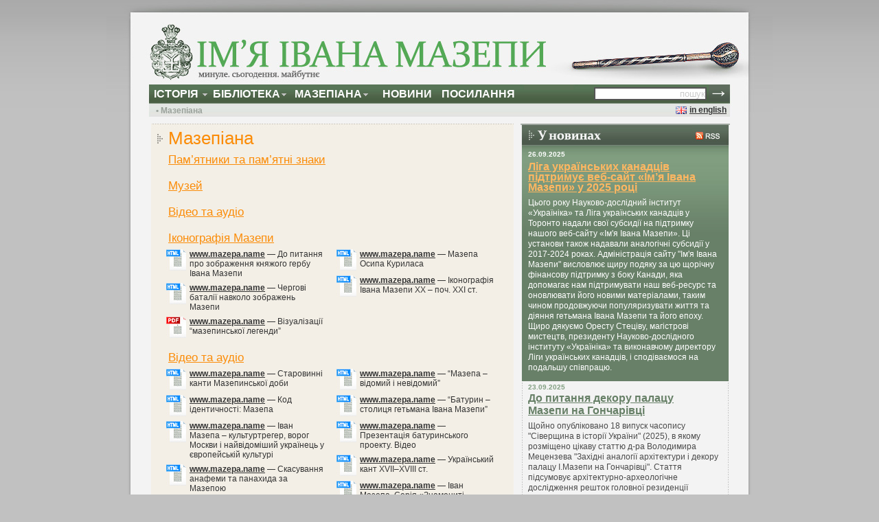

--- FILE ---
content_type: text/html; charset=UTF-8
request_url: http://www.mazepa.name/category/mazepiana/page/6/
body_size: 16490
content:

<!DOCTYPE html PUBLIC "-//W3C//DTD XHTML 1.0 Transitional//EN" "http://www.w3.org/TR/xhtml1/DTD/xhtml1-transitional.dtd">
<html xmlns="http://www.w3.org/1999/xhtml" dir="ltr" lang="uk">

<head profile="http://gmpg.org/xfn/11">
<meta http-equiv="Content-Type" content="text/html; charset=UTF-8" />

<title>Мазепіана | Ім’я Івана Мазепи - Part 6</title>

<link rel="stylesheet" href="http://www.mazepa.name/cms/wp-content/plugins/sitepress-multilingual-cms/res/css/language-selector.css?v=2.0.4" type="text/css" media="all" />

<link rel="stylesheet" href="http://www.mazepa.name/cms/wp-content/themes/mazepa/style.css" type="text/css" media="screen" />
<link rel="pingback" href="http://www.mazepa.name/cms/xmlrpc.php" />
<link href="http://www.mazepa.name/cms/wp-content/themes/mazepa/css/dropdown/dropdown.css" media="screen" rel="stylesheet" type="text/css" />
<link href="http://www.mazepa.name/cms/wp-content/themes/mazepa/css/dropdown/themes/flickr.com/default.ultimate.css" media="screen" rel="stylesheet" type="text/css" />




<link rel="alternate" type="application/rss+xml" title="Ім’я Івана Мазепи &raquo; стрічка" href="http://www.mazepa.name/feed/" />
<link rel="alternate" type="application/rss+xml" title="Ім’я Івана Мазепи &raquo; Канал коментарів" href="http://www.mazepa.name/comments/feed/" />
<link rel="alternate" type="application/rss+xml" title="Ім’я Івана Мазепи &raquo; Мазепіана Канал категорії" href="http://www.mazepa.name/category/mazepiana/feed/" />
<link rel='stylesheet' id='gtranslate-style-css'  href='http://www.mazepa.name/cms/wp-content/plugins/gtranslate/gtranslate-style16.css?ver=2.8.4' type='text/css' media='' />
<link rel='stylesheet' id='contact-form-7-css'  href='http://www.mazepa.name/cms/wp-content/plugins/contact-form-7/stylesheet.css?ver=2.0.5' type='text/css' media='all' />
<link rel='stylesheet' id='wp-pagenavi-css'  href='http://www.mazepa.name/cms/wp-content/plugins/wp-pagenavi/pagenavi-css.css?ver=2.50' type='text/css' media='all' />
<link rel='stylesheet' id='NextGEN-css'  href='http://www.mazepa.name/cms/wp-content/plugins/nextgen-gallery/css/nggallery.css?ver=1.0.0' type='text/css' media='screen' />
<link rel='stylesheet' id='shutter-css'  href='http://www.mazepa.name/cms/wp-content/plugins/nextgen-gallery/shutter/shutter-reloaded.css?ver=1.3.0' type='text/css' media='screen' />
<script type='text/javascript' src='http://www.mazepa.name/cms/wp-includes/js/jquery/jquery.js?ver=1.3.2'></script>
<script type='text/javascript' src='http://www.mazepa.name/cms/wp-content/plugins/lightbox-plus/js/jquery.colorbox-min.js?ver=1.3.1'></script>
<script type='text/javascript'>
/* <![CDATA[ */
var shutterSettings = {
	msgLoading: "L O A D I N G",
	msgClose: "Click to Close",
	imageCount: "1"
};
/* ]]> */
</script>
<script type='text/javascript' src='http://www.mazepa.name/cms/wp-content/plugins/nextgen-gallery/shutter/shutter-reloaded.js?ver=1.3.0'></script>
<script type='text/javascript' src='http://www.mazepa.name/cms/wp-includes/js/swfobject.js?ver=2.1'></script>
<script type='text/javascript'>
/* <![CDATA[ */
var ngg_ajax = {
	path: "http://www.mazepa.name/cms/wp-content/plugins/nextgen-gallery/",
	loading: "loading"
};
/* ]]> */
</script>
<script type='text/javascript' src='http://www.mazepa.name/cms/wp-content/plugins/nextgen-gallery/js/ngg.js?ver=2.8.4'></script>
<link rel="EditURI" type="application/rsd+xml" title="RSD" href="http://www.mazepa.name/cms/xmlrpc.php?rsd" />
<link rel="wlwmanifest" type="application/wlwmanifest+xml" href="http://www.mazepa.name/cms/wp-includes/wlwmanifest.xml" /> 
<link rel='index' title='Ім’я Івана Мазепи' href='http://www.mazepa.name' />
<meta name="generator" content="WordPress 2.8.4" />

<!-- All in One SEO Pack 1.6.7 by Michael Torbert of Semper Fi Web Designob_start_detected [-1,-1] -->
<meta name="robots" content="noindex,follow" />
<link rel="canonical" href="http://www.mazepa.name/category/mazepiana/page/6/" />
<!-- /all in one seo pack -->
<!-- Lightbox Plus v1.6.3 -->
<script type="text/javascript">
jQuery(function($lbp){
  $lbp(document).ready(function(){
  $lbp.fn.colorbox.settings.transition = "elastic";
  $lbp.fn.colorbox.settings.speed = 550;
  $lbp.fn.colorbox.settings.maxWidth = "false";
  $lbp.fn.colorbox.settings.maxHeight = "false";
  $lbp.fn.colorbox.settings.scalePhotos = true;
  $lbp.fn.colorbox.settings.opacity = 0.8;
  $lbp.fn.colorbox.settings.preloading = true;
  $lbp.fn.colorbox.settings.current = "Зображення {current} з {total}";
  $lbp.fn.colorbox.settings.previous = "Попереднє";
  $lbp.fn.colorbox.settings.next = "Наступне";
  $lbp.fn.colorbox.settings.close = "Вийти";
  $lbp.fn.colorbox.settings.overlayClose = true;
  $lbp.fn.colorbox.settings.slideshow = true;
  $lbp.fn.colorbox.settings.slideshowAuto = false;
  $lbp.fn.colorbox.settings.slideshowSpeed = 4000;
  $lbp.fn.colorbox.settings.slideshowStart =  "Запустити слайдшоу";
  $lbp.fn.colorbox.settings.slideshowStop = "Зупинити слайдшоу";
  $lbp("a[rel*=lightbox]").colorbox();
  });
});
</script>
<link rel="stylesheet" type="text/css" href="http://www.mazepa.name/cms/wp-content/plugins/lightbox-plus/css/black/colorbox.css" media="screen" />
<!-- begin nextgen-smooth scripts -->
          <script type="text/javascript"  src="http://www.mazepa.name/cms/wp-content/plugins/nextgen-smooth-gallery/SmoothGallery/scripts/mootools.v1.11.js"></script>
          <script type="text/javascript"  src="http://www.mazepa.name/cms/wp-content/plugins/nextgen-smooth-gallery/SmoothGallery/scripts/jd.gallery.js"></script>
          <script type="text/javascript"  src="http://www.mazepa.name/cms/wp-content/plugins/nextgen-smooth-gallery/SmoothGallery/scripts/jd.gallery.transitions.js"></script>          
          <link   type="text/css"        href="http://www.mazepa.name/cms/wp-content/plugins/nextgen-smooth-gallery/SmoothGallery/css/jd.gallery.css" rel="stylesheet" media="screen" />
        <!-- end nextgen-smooth scripts -->
       <script type="text/javascript">var icl_lang = 'uk';var icl_home = 'http://www.mazepa.name/';</script>
<script type="text/javascript" src="http://www.mazepa.name/cms/wp-content/plugins/sitepress-multilingual-cms/res/js/sitepress.js"></script>
<meta name="generator" content="WPML ver:2.0.4 stt:56,1;0;0;0" />

<!-- Wordpress Popular Posts v1.5.0 -->
<link rel="stylesheet" href="http://www.mazepa.name/cms/wp-content/plugins/wordpress-popular-posts/style/wpp.css" type="text/css" media="screen" />
<!-- Wordpress Popular Posts v1.5.0 -->
<link id='MediaRSS' rel='alternate' type='application/rss+xml' title='NextGEN Gallery RSS Feed' href='http://www.mazepa.name/cms/wp-content/plugins/nextgen-gallery/xml/media-rss.php' />

<!-- NextGeEN Gallery CoolIris/PicLens support -->
<script type="text/javascript" src="http://lite.piclens.com/current/piclens_optimized.js"></script>
<!-- /NextGEN Gallery CoolIris/PicLens support -->
<meta name='NextGEN' content='1.3.6' />
</head>

<!-- Google tag (gtag.js) -->
<script async src="https://www.googletagmanager.com/gtag/js?id=G-8VWWCFFYSN"></script>
<script>
  window.dataLayer = window.dataLayer || [];
  function gtag(){dataLayer.push(arguments);}
  gtag('js', new Date());

  gtag('config', 'G-8VWWCFFYSN');
</script>


<body class="archive paged category category-mazepiana paged-6 category-paged-6" id="bodychrome" >

<div id="wrapper">
<!--translationbar-->	<div id="header">

		<h1><a href="http://www.mazepa.name/" id="logo" title="Іван Мазепа"><span>Іван Мазепа</span></a></h1>
 	<div id="undernav"></div>   
 	<div id="curpage">• Мазепіана</div>
   
	<ul id="nav" class="dropdown dropdown-horizontal">
		<li><span class="dir">Історія</span>
			<ul>
				<li><a href="http://www.mazepa.name/category/biohrafiya-mazepy/">Біографія Мазепи</a></li>
				<li><a href="http://www.mazepa.name/category/diyalnist-mazepy/">Діяльність Мазепи</a></li>
				<li><a href="http://www.mazepa.name/category/mazepa-ta-pivnichna-viyna/">Мазепа та Північна війна</a></li>
				<li><a href="http://www.mazepa.name/category/mazepyntsi/">Мазепинці</a></li>
				<li class="divider"><a href="http://www.mazepa.name/category/istoriya/">Усе в «Історії»...</a></li>
			</ul>
		</li>
		<li><span class="dir">Бібліотека</span>
			<ul>
				<li><a href="http://www.mazepa.name/category/biblioteka/bibliohrafiya/">Бібліографія</a></li>
				<li><a href="http://www.mazepa.name/category/zbirnyky-statey/">Збірники статей</a></li>
				<li><a href="http://www.mazepa.name/category/biblioteka/mazepynska-tematyka-v-istoriohrafiyi/">Мазепинська тематика в історіографії</a></li>
				<li><a href="http://www.mazepa.name/category/biblioteka/monohrafiyi-ta-naukovo-populyarni-vydannya/">Монографії та науково-популярні видання</a></li>
				<li><a href="http://www.mazepa.name/category/publitsystyka/">Публіцистика</a></li>
				<li><a href="http://www.mazepa.name/category/biblioteka/hudozhnya-literatura/">Художня література</a></li>
				<li class="divider"><a href="http://www.mazepa.name/category/biblioteka/">Усі документи «Бібліотеки»...</a></li>
			</ul>
		</li>
		<li><span class="dir">Мазепіана</span>
			<ul>
			<!--	<li><a href="http://www.mazepa.name/category/ikonohrafiya-mazepy/">Іконографія Мазепи</a></li> -->
				<li><a href="http://www.mazepa.name/category/pamjantyky-ta-pamjatni-znaky/">Пам’ятники та пам’ятні знаки</a></li>
				<li><a href="http://www.mazepa.name/category/video-ta-audio/">Відео та аудіо&nbsp;&nbsp;&nbsp;&nbsp;&nbsp;&nbsp;&nbsp;&nbsp;&nbsp;&nbsp;&nbsp;&nbsp;&nbsp;&nbsp;&nbsp;&nbsp;</a></li>
				<li><a href="http://www.mazepa.name/category/muzey/">Музей&nbsp;&nbsp;&nbsp;&nbsp;&nbsp;&nbsp;&nbsp;&nbsp;&nbsp;&nbsp;&nbsp;&nbsp;&nbsp;&nbsp;&nbsp;&nbsp;&nbsp;&nbsp;&nbsp;&nbsp;</a></li>
				<li class="divider"><a href="http://www.mazepa.name/category/mazepiana/">Усе з «Мазепіани»...</a></li>
			</ul>
		</li>	
		<li><span class="blankitem"><a href="http://www.mazepa.name/category/novyny/">Новини</a></span></li>
		<li><span class="blankitem"><a href="http://www.mazepa.name/posylannya/">Посилання</a></span></li>
	</ul>
	

<div id="langswitchen"><a href="http://www.mazepa.name/en/category/mazepiana-en/">in english</a></div>
	
	<div id="textsearch"><form method="get" action="http://www.mazepa.name/" id="mysearch">
				<input type="text" value="пошук" name="s" class="mysearch" onBlur="this.style.background='#fff';if(this.value==''){this.value='пошук';this.style.color='#CCCCCC'};" onfocus="if(this.value=='пошук')this.value='';this.style.color='black';this.style.background='#ede9c2';"/>
				<input type="submit" value="" class="findnow" />
			</form></div>

	</div><!-- #header-->	<div id="middle">

		<div id="content">
			
			<div class="post" role="main">
		
            <div id="contents">
				<div id="contentsheader"></div>			
				<div id="contentsinner">
					<h1 class="contentsh1">Мазепіана</h1>

<h2 class="contentsh2"><a href="http://www.mazepa.name/category/mazepiana/pamjantyky-ta-pamjatni-znaky/">Пам’ятники та пам’ятні знаки</a></h2><div id="contentscollumnswrapper">
	<div id="contentscollumnleft">						
		</div>
	<div id="contentscollumnright">
		</div>
</div><!-- #contentscollumnswrapper-->
     <h2 class="contentsh2"><a href="http://www.mazepa.name/category/mazepiana/muzey/">Музей</a></h2><div id="contentscollumnswrapper">
	<div id="contentscollumnleft">						
		</div>
	<div id="contentscollumnright">
		</div>
</div><!-- #contentscollumnswrapper-->
     <h2 class="contentsh2"><a href="http://www.mazepa.name/category/mazepiana/video-ta-audio/">Відео та аудіо</a></h2><div id="contentscollumnswrapper">
	<div id="contentscollumnleft">						
		</div>
	<div id="contentscollumnright">
		</div>
</div><!-- #contentscollumnswrapper-->
     <h2 class="contentsh2"><a href="http://www.mazepa.name/category/mazepiana/ikonohrafiya-mazepy/">Іконографія Мазепи</a></h2><div id="contentscollumnswrapper">
	<div id="contentscollumnleft">						
	<div id="collumnlistitemwrapper"><div id="iconhtml"></div><div id=contenttext><a href="http://www.mazepa.name/do-pytannya-pro-zobrazhennya-knyazhoho-herbu-ivana-mazepy/" >www.mazepa.name</a><span id="contenttextname"> — До питання про зображення княжого гербу Івана Мазепи</span></div></div><div id="collumnlistitemwrapper"><div id="iconhtml"></div><div id=contenttext><a href="http://www.mazepa.name/cherhovi-bataliyi-navkolo-zobrazhen-mazepy/" >www.mazepa.name</a><span id="contenttextname"> — Чергові баталії навколо зображень Мазепи</span></div></div><div id="collumnlistitemwrapper"><div id="iconpdf"></div><div id=contenttext><a href="http://www.mazepa.name/vizualizatsiyi-mazepynskoyi-lehendy/" >www.mazepa.name</a><span id="contenttextname"> — Візуалізації &#8220;мазепинської легенди&#8221;</span></div></div>	</div>
	<div id="contentscollumnright">
	<div id="collumnlistitemwrapper"><div id="iconhtml"></div><div id=contenttext><a href="http://www.mazepa.name/mazepa-osypa-kurylasa/" >www.mazepa.name</a><span id="contenttextname"> — Мазепа Осипа Куриласа</span></div></div><div id="collumnlistitemwrapper"><div id="iconhtml"></div><div id=contenttext><a href="http://www.mazepa.name/ikonohrafiya-ivana-mazepy-hh-poch-hhi-st/" >www.mazepa.name</a><span id="contenttextname"> — Іконографія Івана Мазепи ХХ &#8211; поч. ХХІ ст.</span></div></div>	</div>
</div><!-- #contentscollumnswrapper-->
     <h2 class="contentsh2"><a href="http://www.mazepa.name/category/mazepiana/video-ta-audio/">Відео та аудіо</a></h2><div id="contentscollumnswrapper">
	<div id="contentscollumnleft">						
	<div id="collumnlistitemwrapper"><div id="iconhtml"></div><div id=contenttext><a href="http://www.mazepa.name/starovynni-kanty-mazepynskoyi-doby/" >www.mazepa.name</a><span id="contenttextname"> — Старовинні канти Мазепинської доби</span></div></div><div id="collumnlistitemwrapper"><div id="iconhtml"></div><div id=contenttext><a href="http://www.mazepa.name/kod-identychnosti-mazepa/" >www.mazepa.name</a><span id="contenttextname"> — Код ідентичності: Мазепа</span></div></div><div id="collumnlistitemwrapper"><div id="iconhtml"></div><div id=contenttext><a href="http://www.mazepa.name/ivan-mazepa-kulturtreher-voroh-moskvy-i-nayvidomishyj-ukrayinets-u-yevropeyskiy-kulturi/" >www.mazepa.name</a><span id="contenttextname"> — Іван Мазепа – культуртрегер, ворог Москви і найвідоміший українець у європейській культурі</span></div></div><div id="collumnlistitemwrapper"><div id="iconhtml"></div><div id=contenttext><a href="http://www.mazepa.name/skasuvannya-anafemy-ta-panahydy-za-mazepoyu/" >www.mazepa.name</a><span id="contenttextname"> — Скасування анафеми та панахида за Мазепою</span></div></div><div id="collumnlistitemwrapper"><div id="iconhtml"></div><div id=contenttext><a href="http://www.mazepa.name/zaryadzhena-harmata-u-kremli-zahublenyj-dzvin-ta-insha-spadshchyna-mazepy/" >www.mazepa.name</a><span id="contenttextname"> — Заряджена гармата у Кремлі, загублений дзвін та інша спадщина Мазепи</span></div></div><div id="collumnlistitemwrapper"><div id="iconhtml"></div><div id=contenttext><a href="http://www.mazepa.name/v-ukrayini-znovu-ye-hetman-ivan-mazepa/" >www.mazepa.name</a><span id="contenttextname"> — Україна знову з &#8220;Гетьманом Іваном Мазепою&#8221;</span></div></div><div id="collumnlistitemwrapper"><div id="iconhtml"></div><div id=contenttext><a href="http://www.mazepa.name/mazepa-narodnyj-heroy-ukrayiny/" >www.mazepa.name</a><span id="contenttextname"> — Мазепа, народний герой України</span></div></div><div id="collumnlistitemwrapper"><div id="iconhtml"></div><div id=contenttext><a href="http://www.mazepa.name/u-spravi-druku-aleppskoho-yevanheliya-ivana-mazepy/" >www.mazepa.name</a><span id="contenttextname"> — У справі друку Алеппського Євангелія Івана Мазепи</span></div></div><div id="collumnlistitemwrapper"><div id="iconhtml"></div><div id=contenttext><a href="http://www.mazepa.name/novyj-film-pro-mazepu/" >www.mazepa.name</a><span id="contenttextname"> — Новий фільм про Мазепу</span></div></div><div id="collumnlistitemwrapper"><div id="iconhtml"></div><div id=contenttext><a href="http://www.mazepa.name/prohrama-svit-osobystosti-pro-ivana-mazepu/" >www.mazepa.name</a><span id="contenttextname"> — Програма &#8220;Світ особистості&#8221; про Івана Мазепу</span></div></div><div id="collumnlistitemwrapper"><div id="iconhtml"></div><div id=contenttext><a href="http://www.mazepa.name/hetmanska-dobrodiynist/" >www.mazepa.name</a><span id="contenttextname"> — Гетьманська добродійність</span></div></div><div id="collumnlistitemwrapper"><div id="iconhtml"></div><div id=contenttext><a href="http://www.mazepa.name/problema-realnoyi-ta-uyavnoyi-zovnishnosti-i-mazepy-v-mediaproekti-11/" >www.mazepa.name</a><span id="contenttextname"> — Проблема реальної та уявної зовнішності І.Мазепи в медіапроекті &#8220;1+1&#8243;</span></div></div><div id="collumnlistitemwrapper"><div id="iconhtml"></div><div id=contenttext><a href="http://www.mazepa.name/pro-spravzhni-portrety-anafemu-ta-mistse-v-istoriyi/" >www.mazepa.name</a><span id="contenttextname"> — Про справжні портрети, анафему та місце в історії</span></div></div><div id="collumnlistitemwrapper"><div id="iconhtml"></div><div id=contenttext><a href="http://www.mazepa.name/intervju-d-ra-volodymyra-mezentseva-pro-rozkopky-u-baturni-2013-r/" >www.mazepa.name</a><span id="contenttextname"> — Інтерв’ю д-ра Володимира Мезенцева про розкопки у Батурні 2013 р.</span></div></div><div id="collumnlistitemwrapper"><div id="iconhtml"></div><div id=contenttext><a href="http://www.mazepa.name/hetman-ivan-mazepa-1992/" >www.mazepa.name</a><span id="contenttextname"> — Гетьман Іван Мазепа. 1992</span></div></div>	</div>
	<div id="contentscollumnright">
	<div id="collumnlistitemwrapper"><div id="iconhtml"></div><div id=contenttext><a href="http://www.mazepa.name/mazepa-vidomyj-i-nevidomyj/" >www.mazepa.name</a><span id="contenttextname"> — &#8220;Мазепа &#8211; відомий і невідомий&#8221;</span></div></div><div id="collumnlistitemwrapper"><div id="iconhtml"></div><div id=contenttext><a href="http://www.mazepa.name/baturyn-stolytsya-hetmana-ivana-mazepy/" >www.mazepa.name</a><span id="contenttextname"> — &#8220;Батурин &#8211; столиця гетьмана Івана Мазепи&#8221;</span></div></div><div id="collumnlistitemwrapper"><div id="iconhtml"></div><div id=contenttext><a href="http://www.mazepa.name/prezentatsiya-baturynskoho-proektu-video/" >www.mazepa.name</a><span id="contenttextname"> — Презентація батуринського проекту. Відео</span></div></div><div id="collumnlistitemwrapper"><div id="iconhtml"></div><div id=contenttext><a href="http://www.mazepa.name/ukrayinskyj-kant-xvii-xviii-st/" >www.mazepa.name</a><span id="contenttextname"> — Український кант XVII–XVIII ст.</span></div></div><div id="collumnlistitemwrapper"><div id="iconhtml"></div><div id=contenttext><a href="http://www.mazepa.name/ivan-mazepa-seriya-znamenyti-ukrayintsi-2009-r-video/" >www.mazepa.name</a><span id="contenttextname"> — Іван Мазепа. Серія «Знамениті українці», 2009 р. (відео)</span></div></div><div id="collumnlistitemwrapper"><div id="iconhtml"></div><div id=contenttext><a href="http://www.mazepa.name/mizh-dvoma-prirvamy-film-1993-r/" >www.mazepa.name</a><span id="contenttextname"> — Між двома прірвами, (фільм) 1993 р.</span></div></div><div id="collumnlistitemwrapper"><div id="iconhtml"></div><div id=contenttext><a href="http://www.mazepa.name/hey-na-chornomu-mori/" >www.mazepa.name</a><span id="contenttextname"> — «Гей, на Чорному морі»</span></div></div><div id="collumnlistitemwrapper"><div id="iconhtml"></div><div id=contenttext><a href="http://www.mazepa.name/mazepa-poema-u-virshah-audio/" >Володимир Сосюра</a><span id="contenttextname"> — «Мазепа», поема у віршах (аудіо)</span></div></div><div id="collumnlistitemwrapper"><div id="iconhtml"></div><div id=contenttext><a href="http://www.mazepa.name/mazepa-ferentsa-lista/" >www.mazepa.name</a><span id="contenttextname"> — «Мазепа» Ференца Ліста</span></div></div><div id="collumnlistitemwrapper"><div id="iconhtml"></div><div id=contenttext><a href="http://www.mazepa.name/ukrayinski-shlyahy-vid-sum-do-baturyna-video/" >www.mazepa.name</a><span id="contenttextname"> — Українські шляхи: від Сум до Батурина. Відео</span></div></div><div id="collumnlistitemwrapper"><div id="iconhtml"></div><div id=contenttext><a href="http://www.mazepa.name/mazepa-film-1914-roku/" >www.mazepa.name</a><span id="contenttextname"> — «Мазепа», фільм 1914 року</span></div></div><div id="collumnlistitemwrapper"><div id="iconhtml"></div><div id=contenttext><a href="http://www.mazepa.name/mazepa-film-1909-roku/" >www.mazepa.name</a><span id="contenttextname"> — «Мазепа», фільм 1909 року</span></div></div><div id="collumnlistitemwrapper"><div id="iconhtml"></div><div id=contenttext><a href="http://www.mazepa.name/foto-zi-zyomok-filmu-molytva-za-hetmana-mazepu/" >www.mazepa.name</a><span id="contenttextname"> — Фото зі зйомок фільму «Молитва за гетьмана Мазепу»</span></div></div><div id="collumnlistitemwrapper"><div id="iconhtml"></div><div id=contenttext><a href="http://www.mazepa.name/filmy-shcho-prysvyacheni-ivanu-mazepi/" >www.mazepa.name</a><span id="contenttextname"> — Фільми, що присвячені Івану Мазепі</span></div></div>	</div>
</div><!-- #contentscollumnswrapper-->
     <h2 class="contentsh2"><a href="http://www.mazepa.name/category/mazepiana/muzey/">Музей</a></h2><div id="contentscollumnswrapper">
	<div id="contentscollumnleft">						
	<div id="collumnlistitemwrapper"><div id="iconhtml"></div><div id=contenttext><a href="http://www.mazepa.name/mazepiana-v-muzeynyh-zibrannyah-ta-pryvatnyh-kolektsiyah-ukrayiny/" >www.mazepa.name</a><span id="contenttextname"> — Мазепіана в музейних зібраннях та приватних колекціях України</span></div></div><div id="collumnlistitemwrapper"><div id="iconhtml"></div><div id=contenttext><a href="http://www.mazepa.name/mazepyn-dzvin-v-lavri-2/" >www.mazepa.name</a><span id="contenttextname"> — Мазепин дзвін в Лаврі</span></div></div><div id="collumnlistitemwrapper"><div id="iconhtml"></div><div id=contenttext><a href="http://www.mazepa.name/nova-muzeyna-ekspozytsiya-do-kozatskoho-svyata/" >www.mazepa.name</a><span id="contenttextname"> — Нова музейна експозиція до козацького свята</span></div></div><div id="collumnlistitemwrapper"><div id="iconhtml"></div><div id=contenttext><a href="http://www.mazepa.name/pohashennya-yuvileynoho-konvertu/" >www.mazepa.name</a><span id="contenttextname"> — Погашення ювілейного конверту</span></div></div><div id="collumnlistitemwrapper"><div id="iconhtml"></div><div id=contenttext><a href="http://www.mazepa.name/kroky-do-nezalezhnosti-vid-hmelnytskoho-do-mazepy/" >www.mazepa.name</a><span id="contenttextname"> — Кроки до Незалежності: від Хмельницького до Мазепи</span></div></div><div id="collumnlistitemwrapper"><div id="iconhtml"></div><div id=contenttext><a href="http://www.mazepa.name/muzeyi-shcho-zberihayut-rechi-povjazani-z-i-mazepoyu/" >www.mazepa.name</a><span id="contenttextname"> — Музеї, що зберігають речі, пов’язані з І. Мазепою</span></div></div><div id="collumnlistitemwrapper"><div id="iconhtml"></div><div id=contenttext><a href="http://www.mazepa.name/estonskyj-istorychnyj-muzey-m-tallinn-estoniya/" >www.mazepa.name</a><span id="contenttextname"> — Естонський історичний музей (м. Таллінн, Естонія)</span></div></div><div id="collumnlistitemwrapper"><div id="iconhtml"></div><div id=contenttext><a href="http://www.mazepa.name/federalna-derzhavna-ustanova-derzhavnyj-istoryko-kulturnyj-muzey-zapovidnyk-moskovskyj-kreml-m-moskva-rosiyska-federatsiya/" >www.mazepa.name</a><span id="contenttextname"> — Федеральна державна установа «Державний історико-культурний музей-заповідник «Московський Кремль» (м. Москва, Російська Федерація)</span></div></div>	</div>
	<div id="contentscollumnright">
	<div id="collumnlistitemwrapper"><div id="iconhtml"></div><div id=contenttext><a href="http://www.mazepa.name/derzhavnyj-istorychnyj-muzey-m-moskva-rosiyska-federatsiya/" >www.mazepa.name</a><span id="contenttextname"> — Державний історичний музей (м. Москва, Російська Федерація)</span></div></div><div id="collumnlistitemwrapper"><div id="iconhtml"></div><div id=contenttext><a href="http://www.mazepa.name/natsionalnyj-arhitekturno-istorychnyj-zapovidnyk-chernihiv-starodavniy-m-chernihiv-ukrayina/" >www.mazepa.name</a><span id="contenttextname"> — Національний архітектурно-історичний заповідник «Чернігів Стародавній» (м. Чернігів, Україна)</span></div></div><div id="collumnlistitemwrapper"><div id="iconhtml"></div><div id=contenttext><a href="http://www.mazepa.name/chernihivskyj-istorychnyj-muzey-imeni-v-v-tarnovskoho-m-chernihiv-ukrayina/" >www.mazepa.name</a><span id="contenttextname"> — Чернігівський історичний музей імені В. В. Тарновського (м. Чернігів, Україна)</span></div></div><div id="collumnlistitemwrapper"><div id="iconhtml"></div><div id=contenttext><a href="http://www.mazepa.name/moneta-na-chest-pylypa-orlyka/" >www.mazepa.name</a><span id="contenttextname"> — Монета на честь Пилипа Орлика</span></div></div><div id="collumnlistitemwrapper"><div id="iconhtml"></div><div id=contenttext><a href="http://www.mazepa.name/portretna-halereya/" >www.mazepa.name</a><span id="contenttextname"> — Портретна галерея</span></div></div><div id="collumnlistitemwrapper"><div id="iconhtml"></div><div id=contenttext><a href="http://www.mazepa.name/poshtova-marka-na-chest-ivana-mazepy/" >www.mazepa.name</a><span id="contenttextname"> — Поштова марка на честь Івана Мазепи</span></div></div><div id="collumnlistitemwrapper"><div id="iconhtml"></div><div id=contenttext><a href="http://www.mazepa.name/poshtova-marka-na-chest-pylypa-orlyka/" >www.mazepa.name</a><span id="contenttextname"> — Поштова марка на честь Пилипа Орлика</span></div></div>	</div>
</div><!-- #contentscollumnswrapper-->
     <h2 class="contentsh2"><a href="http://www.mazepa.name/category/mazepiana/pamjantyky-ta-pamjatni-znaky/">Пам’ятники та пам’ятні знаки</a></h2><div id="contentscollumnswrapper">
	<div id="contentscollumnleft">						
	<div id="collumnlistitemwrapper"><div id="iconhtml"></div><div id=contenttext><a href="http://www.mazepa.name/vidkryto-pamyatnyk-ivanu-mazepi-u-poltavi/" >www.mazepa.name</a><span id="contenttextname"> — Відкрито пам`ятник Івану Мазепі у Полтаві</span></div></div><div id="collumnlistitemwrapper"><div id="iconhtml"></div><div id=contenttext><a href="http://www.mazepa.name/proekt-pamjatnyka-pylypu-orlyku/" >www.mazepa.name</a><span id="contenttextname"> — Проект пам’ятника Пилипу Орлику</span></div></div><div id="collumnlistitemwrapper"><div id="iconhtml"></div><div id=contenttext><a href="http://www.mazepa.name/pamjatna-doshka-na-vulytsi-nazvaniy-na-chest-pylypa-orlyka-u-misti-vileyka-minska-obl/" >www.mazepa.name</a><span id="contenttextname"> — Пам’ятна дошка на вулиці, названій на честь Пилипа Орлика у місті Вілейка (Мінська обл.)</span></div></div>	</div>
	<div id="contentscollumnright">
	<div id="collumnlistitemwrapper"><div id="iconhtml"></div><div id=contenttext><a href="http://www.mazepa.name/pamyatni-znaky-na-chest-ivana-mazepy/" >www.mazepa.name</a><span id="contenttextname"> — Пам&#8217;ятні знаки на честь Івана Мазепи</span></div></div><div id="collumnlistitemwrapper"><div id="iconhtml"></div><div id=contenttext><a href="http://www.mazepa.name/pamjatnyky-na-chest-ivana-mazepy/" >www.mazepa.name</a><span id="contenttextname"> — Пам’ятники на честь Івана Мазепи</span></div></div><div id="collumnlistitemwrapper"><div id="iconhtml"></div><div id=contenttext><a href="http://www.mazepa.name/tserkovni-sporudy-shcho-buly-zbudovani-restavrovani-abo-ozdobleni-koshtom-i-mazepy/" >www.mazepa.name</a><span id="contenttextname"> — Церковні споруди, що були збудовані, реставровані або оздоблені коштом І. Мазепи</span></div></div>	</div>
</div><!-- #contentscollumnswrapper-->
     				</div>
				<div id="contentsfooter"></div>
			</div><!--#contents-->
<!--кінець виводу змісту категорії у жовту табличку-->           
            <h2 id="thissectionheader"><span>Останнє в розділі «Історія»</span></h2>

<div id="postauthor"><span class="authorname">www.mazepa.name</span><span href="http://www.mazepa.name/mizh-dvoma-prirvamy-film-1993-r/comment-page-/#comment-" class="commentscount"></span></div>		<div id="postheadericon"></div>
		<h2 id="postheader">Між двома прірвами, (фільм) 1993 р. <a href="http://www.mazepa.name/mizh-dvoma-prirvamy-film-1993-r/" class="takeme">→</a></h2>
		
			<div id="postcontent">
			<p>Гетьман Іван Мазепа. Дитинство, служба у польського короля, московського царя, прихід до влади, спроба звільнити Україну.<br />
Автор та режисер Костянтин Красній, оператор Вадим Крайнік.<br />
У 2-х частинах.</p>
<p><a href="http://www.ex.ua/get/1151700">http://www.ex.ua/get/1151700</a></p>
<p>Цикл «Невідома Україна» яскраво, переконливо і дохідливо подає відзняту кіномонографію з історії України. Вона однаково цікава і школяру, і пересічному глядачеві, і професійним історикам.</p>
	
						</div>
			<div id="dashedhr"></div>
	
		<div id="postauthor"><span class="authorname">www.mazepa.name</span><span href="http://www.mazepa.name/hey-na-chornomu-mori/comment-page-/#comment-" class="commentscount"></span></div>		<div id="postheadericon"></div>
		<h2 id="postheader">«Гей, на Чорному морі» <a href="http://www.mazepa.name/hey-na-chornomu-mori/" class="takeme">→</a></h2>
		
			<div id="postcontent">
			<p><img  src="http://www.mazepa.name/cms/wp-content/uploads/mukolabudnyk.jpg" /><br />
<strong>«Гей, на Чорному морі»</strong> (історична пісня про Мазепу та Палія)</p>
<p>Микола Будник, народна бандура, 2001 р.</p>
<p><a href="http://www.ex.ua/view/632163">http://www.ex.ua/view/632163</a></p>
	
						</div>
			<div id="dashedhr"></div>
	
		<div id="horiconmm"><span>З підрозділу «Музей»                       </span></div><div id="postauthor"><span class="authorname">www.mazepa.name</span><span href="http://www.mazepa.name/estonskyj-istorychnyj-muzey-m-tallinn-estoniya/comment-page-/#comment-" class="commentscount"></span></div>		<div id="postheadericon"></div>
		<h2 id="postheader">Естонський історичний музей (м. Таллінн, Естонія) <a href="http://www.mazepa.name/estonskyj-istorychnyj-muzey-m-tallinn-estoniya/" class="takeme">→</a></h2>
		
			<div id="postcontent">
			<p>Естонський історичний музей веде свій початок від ХІХ ст., коли в країні з’явився інтерес до національної історії. Однією з перших приватних колекцій, які склали основу цього зібрання, стала приватна колекція співробітника талліннського муніципалітету Йоханна Бурхарта. Йього колекція Mon Faible (моя слабкість) була заснована 1802 року. З часом колекція увійшла до складу Провінційного музею Естонського літературного товариства, заснованого у 1864 р. У 1911 р. музей перемістили до спеціально викупленого для цього палац на вулиці Кохту, на склоні погорбу Тоомпмеа. Невдовзі музей перетворився на культурний центр, який формивав смаки та погляди талліннських городян. У часи Естонської республіки (1918−1940) музей зберігав свою позицію, а його колекція продовжувала зростати. У 1940-му родці, коли Естонія увійшла до складу СРСР, у музеї відбулися великі зміни. Він був націоналізований та перейменований на Державний історичний музей Естонської РСР. Після набуття незалежності музей отримав статус національного, але й сьогодні одним з найцікавіших відділів музею залишається колекція Й. Бурхарта, у складі якої зберігається надзвичайно цікавий експонат, що має відношення до українського гетьмана І. Мазепи.<br />
<a rel="lightbox[estonskyj-istorychnyj-muzei]" href="http://www.mazepa.name/cms/wp-content/uploads/13-Muzeyi-Rakhivnytsya.jpg" target="_blank"><img class="alignnone" src="http://www.mazepa.name/cms/wp-content/uploads/13-Muzeyi-Rakhivnytsyasm.jpg" alt="Рахівниця. За легендою, вона належала І. Мазепі" width="140" height="140" /></a></p>
<ul>
<li><strong></strong><strong>Рахівниця. За легендою, вона належала І. Мазепі. </strong><strong>XVII</strong><strong>−</strong><strong>XVIII</strong><strong> ст. Шкіра, метал, кістка.</strong></li>
</ul>
	
						</div>
			<div id="dashedhr"></div>
	
		<div id="horiconmm"><span>З підрозділу «Музей»                       </span></div><div id="postauthor"><span class="authorname">www.mazepa.name</span><span href="http://www.mazepa.name/federalna-derzhavna-ustanova-derzhavnyj-istoryko-kulturnyj-muzey-zapovidnyk-moskovskyj-kreml-m-moskva-rosiyska-federatsiya/comment-page-/#comment-" class="commentscount"></span></div>		<div id="postheadericon"></div>
		<h2 id="postheader">Федеральна державна установа «Державний історико-культурний музей-заповідник «Московський Кремль» (м. Москва, Російська Федерація) <a href="http://www.mazepa.name/federalna-derzhavna-ustanova-derzhavnyj-istoryko-kulturnyj-muzey-zapovidnyk-moskovskyj-kreml-m-moskva-rosiyska-federatsiya/" class="takeme">→</a></h2>
		
			<div id="postcontent">
			<p>Історія формування, розвитку та діяльності музейної установи в Московському Кремлі нараховує майже три століття. Вперше статус музея Майстерня та Оружейна палата отримали внаслідок Указа імператора Олександра I «О правилах управления и сохранения в порядке и целости в Мастерской и Оружейной палате ценностей”» від 10 березня 1806 р. Розробкою концепції, формуванням штату та проведенням основних заходів з утворення музея керував дійсний таємний радник Петро Степанович Валуєв.</p>
<p>В результаті змін, що відбулися в історії країни на початку XX століття, на території Московського Кремля до 1920-х років сформувався унікальний музейний комплекс. До його складу, крім Оружейної палати, увійшли Успенський, Архангельський и Благовіщенський собори, церква Положення різи Богородиці, ансамбль дзвінниці Івана Великого й Патріарший палац XVII ст. <a href="http://www.mazepa.name/federalna-derzhavna-ustanova-derzhavnyj-istoryko-kulturnyj-muzey-zapovidnyk-moskovskyj-kreml-m-moskva-rosiyska-federatsiya/#more-701" class="more-link">Далі…</a></p>
	
						</div>
			<div id="dashedhr"></div>
	
		<div id="horiconmm"><span>З підрозділу «Музей»                       </span></div><div id="postauthor"><span class="authorname">www.mazepa.name</span><span href="http://www.mazepa.name/derzhavnyj-istorychnyj-muzey-m-moskva-rosiyska-federatsiya/comment-page-/#comment-" class="commentscount"></span></div>		<div id="postheadericon"></div>
		<h2 id="postheader">Державний історичний музей (м. Москва, Російська Федерація) <a href="http://www.mazepa.name/derzhavnyj-istorychnyj-muzey-m-moskva-rosiyska-federatsiya/" class="takeme">→</a></h2>
		
			<div id="postcontent">
			<p>Державний історичний музей є найбільшим національним музейним закладом Росії. Його величезне зібрання представляє історію та культуру цієї країни з найдавніших часів до сучасності. <strong> </strong>Музей заснований у 1872 р. за ініціативою громадськості. Початок колекції становили матеріали історичного та севастопольського відділів Політехнічної виставки 1872 р. у Москві. У травні 1881 р. заклад отримав назву Імператорський Росийський Історичний музей та був переданий у підпорядкування Міністерства народної освіти. З листопада 1917 р. носив назву Державний Російський Історичний музей, а з лютого 1921 р. – Державний Історичний музей (ГИМ).<strong> </strong>Указом Президента Російської Федерації від 18 грудня 1991 р. музей віднесено до найбільш цінних об’єктів культурного спадку Росії. Положенням, затвердженим Урядом РФ 11 липня 1994 р., музей визнаний науково-дослідницьким та культурно-просвітницьким закладом, за ним закріплена роль головного науково-методичного центру для історичних та краєзнавчих музеїв России. В колекціях Державного історичного музею зберігаються численні матеріали з історії та культури України. Серед них матерали, пов’язані з життя та діяльністю українських гетьманів Б. Хмельницького, І. Виговського, П. Тетері, І. Мазепи тощо.<strong> </strong></p>
<p><a rel="lightbox[dim-muzei-moskva]" href="http://www.mazepa.name/cms/wp-content/uploads/11-Muzeyi-Pechatka.jpg" target="_blank"><img class="alignnone" src="http://www.mazepa.name/cms/wp-content/uploads/11-Muzeyi-Pechatkasm.jpg" alt="Печатка Війська Запорозького часів гетьманства І. Мазепи" width="140" height="140" /></a></p>
<p><strong> </strong></p>
<p><strong></p>
<ul>
<li><strong>Печатка Війська Запорозького часів гетьманства І. Мазепи, 1708 − 1714 рр.</strong></li>
</ul>
<p></strong></p>
	
						</div>
			<div id="dashedhr"></div>
	
		<div id="horiconmm"><span>З підрозділу «Музей»                       </span></div><div id="postauthor"><span class="authorname">www.mazepa.name</span><span href="http://www.mazepa.name/natsionalnyj-arhitekturno-istorychnyj-zapovidnyk-chernihiv-starodavniy-m-chernihiv-ukrayina/comment-page-/#comment-" class="commentscount"></span></div>		<div id="postheadericon"></div>
		<h2 id="postheader">Національний архітектурно-історичний заповідник «Чернігів Стародавній» (м. Чернігів, Україна) <a href="http://www.mazepa.name/natsionalnyj-arhitekturno-istorychnyj-zapovidnyk-chernihiv-starodavniy-m-chernihiv-ukrayina/" class="takeme">→</a></h2>
		
			<div id="postcontent">
			<p>Національний архітектурно-історичний заповідник «Чернігів стародавній» є одним із головних туристичних об’єктів Чернігівщини та України. До його складу входять 29 унікальних пам’яток архітектури та історії, шість з яких домонгольського періоду і на думку фахівців вважаються одними з найдавніших у Східній Європі. Заповідник було засновано 20 лютого 1967 р. на правах філіалу Державного архітектурно-історичного заповідника «Софіївський музей». Серед споруд, які входять до складу Заповідника Спаський собор, Борисоглібський собор, Антонієви печери, комплекс Чернігівського колегіуму. Одним з найяскравіших храмів князівськой доби у Чернігові вважається Борисоглібський собор (1120 – 1123 рр.) – усипальниця князів роду Давидовичів. В ХVІІ ст. в Борисоглібському соборі були поховані видатні православні ієрархи: Лазар Баранович, св. Феодосій Углицький, Амвросій Дубневич та Феофіл Ігнатович. <a href="http://www.mazepa.name/natsionalnyj-arhitekturno-istorychnyj-zapovidnyk-chernihiv-starodavniy-m-chernihiv-ukrayina/#more-694" class="more-link">Далі…</a></p>
	
						</div>
			<div id="dashedhr"></div>
	
		<div id="horiconmm"><span>З підрозділу «Музей»                       </span></div><div id="postauthor"><span class="authorname">www.mazepa.name</span><span href="http://www.mazepa.name/chernihivskyj-istorychnyj-muzey-imeni-v-v-tarnovskoho-m-chernihiv-ukrayina/comment-page-/#comment-" class="commentscount"></span></div>		<div id="postheadericon"></div>
		<h2 id="postheader">Чернігівський історичний музей імені В. В. Тарновського (м. Чернігів, Україна) <a href="http://www.mazepa.name/chernihivskyj-istorychnyj-muzey-imeni-v-v-tarnovskoho-m-chernihiv-ukrayina/" class="takeme">→</a></h2>
		
			<div id="postcontent">
			<p>Чернігівський історичний музей веде свою історію від 1902 р., коли на основі приватної колекції відомого мецената та колекціонера В. В. Тарновського, було відкрито Музей українських старожитностей. Одночасно в місті було відкрито музей Чернігівської губернської вченої архівної комісії, єпархіальне сховище старожитностей, музей поміщицького побуту і мистецтв та етнографічний музей. 1925 р. ці музейні установи були об’єднані під дахом Чернігівського державного музею, який з 1991 р. отримав назву Чернігівський історичний музей імені В. В. Тарновського.</p>
<p> <a href="http://www.mazepa.name/chernihivskyj-istorychnyj-muzey-imeni-v-v-tarnovskoho-m-chernihiv-ukrayina/#more-690" class="more-link">Далі…</a></p>
	
						</div>
			<div id="dashedhr"></div>
	
		
		<div class="navigation">
			<div class="wp-pagenavi">
<span class="pages">Сторінка 6 з 9</span><a href="http://www.mazepa.name/category/mazepiana/page/5/" >&laquo;</a><a href="http://www.mazepa.name/category/mazepiana/" class="page" title="1">1</a><a href="http://www.mazepa.name/category/mazepiana/page/2/" class="page" title="2">2</a><a href="http://www.mazepa.name/category/mazepiana/page/3/" class="page" title="3">3</a><a href="http://www.mazepa.name/category/mazepiana/page/4/" class="page" title="4">4</a><a href="http://www.mazepa.name/category/mazepiana/page/5/" class="page" title="5">5</a><span class="current">6</span><a href="http://www.mazepa.name/category/mazepiana/page/7/" class="page" title="7">7</a><a href="http://www.mazepa.name/category/mazepiana/page/8/" class="page" title="8">8</a><a href="http://www.mazepa.name/category/mazepiana/page/9/" class="page" title="9">9</a><a href="http://www.mazepa.name/category/mazepiana/page/7/" >&raquo;</a></div>
			<!--<div class="alignleft"><a href="http://www.mazepa.name/category/mazepiana/page/7/" >&laquo; Older Entries</a></div>
			<div class="alignright"><a href="http://www.mazepa.name/category/mazepiana/page/5/" >Newer Entries &raquo;</a></div>-->
			
		</div>
	
			</div><!-- #post-->
		
	  	<div class="navigation">
								<div class="alignleft"></div>
				<div class="alignright"></div>
							</div>
		
		</div><!-- #content-->



		<div id="sidebar">

			<h2 id="newsheader"><span>У новинах сайту «Ім’я Івана Мазепи»</span></h2>			
			<div id="newsrss"><a href="http://www.mazepa.name/category/novyny/feed/" title="Підпишіться на RSS канал новин сайту «Ім’я Івана Мазепи»"> <img src="http://www.mazepa.name/cms/wp-content/themes/mazepa/i/news-rss-icon.jpg"><span>RSS</span></a></div>															
									<div id="breakingnews">
				<div id="breakingnewsdate">26.09.2025</div>
				<h3 id="breakingnewsheader"><a href="http://www.mazepa.name/liha-ukrayinskyh-kanadtsiv-pidtrymuye-veb-sayt-imya-ivana-mazepy-u-2025-rotsi/" rel="bookmark" title="Перейти до «Ліга українських канадців підтримує веб-сайт «Ім&#8217;я Івана Мазепи» у 2025 році»">Ліга українських канадців підтримує веб-сайт «Ім&#8217;я Івана Мазепи» у 2025 році</a></h3>
				<div id="breakingnewstext">Цього року Науково-дослідний інститут «Україніка» та Ліга українських канадців у Торонто надали свої субсидії на підтримку нашого веб-сайту «Ім'я Івана Мазепи». Ці установи також надавали аналогічні субсидії у 2017-2024 роках. Адміністрація сайту "Ім'я Івана Мазепи" висловлює щиру подяку за цю щорічну фінансову підтримку з боку Канади, яка допомагає нам підтримувати наш веб-ресурс та оновлювати його новими матеріалами, таким чином продовжуючи популяризувати життя та діяння гетьмана Івана Мазепи та його епоху.

Щиро дякуємо Оресту Стеціву, магістрові мистецтв, президенту Науково-дослідного інституту «Україніка» та виконавчому директору Ліги українських канадців, і сподіваємося на подальшу співпрацю.<br></div>
			</div>
						<div id="latestnews">
								  								<p id="latestnewsdate">23.09.2025</p>
				<h3 id="latestnewsheader"><a href="http://www.mazepa.name/do-pytannya-dekoru-palatsu-mazepy-na-honcharivtsi/" rel="bookmark" title="Перейти до «До питання декору палацу Мазепи на Гончарівці»">До питання декору палацу Мазепи на Гончарівці</a></h3>
				<div id="latestnewstext">Щойно опубліковано 18 випуск часопису "Сіверщина в історії України" (2025), в якому розміщено цікаву статтю д-ра Володимира Мецензева "Західні аналогії архітектури і декору палацу І.Мазепи на Гончарівці".

Стаття підсумовує архітектурно-археологічне дослідження решток головної резиденції гетьмана Івана Мазепи на околиці Гончарівка м. Батурина Чернігівської області в 1995, 2003–2013 роках та порівнює її архітектуру і зовнішній декор з подібними палацами, монастирськими й житловими кам’яницями Речі Посполитої та Західної Європи XVI–XVIII ст. Компаративний аналіз проведено на основі західних публікацій, інтернет-ресурсів та натурних обстежень і фото споруд, здійснених автором тексту. Обґрунтовується приналежність цієї Мазепиної резиденції до зодчества центральноєвропейського бароко та її унікальність з-поміж відомих будівель, що належали представникам козацької старшини. Показано впровадження гетьманом досягнень передового барокового палацового мистецтва Заходу до Батурина. Стаття ілюстрована комп’ютерно-графічною реконструкцією його головного осідку, креслениками та знімками аналогічних ранньомодерних будівель Речі Посполитої.

<a href="https://drive.google.com/file/d/1b11pBOMe1Dvz0ApTAnW6j3ZZwDD7L8Xm/view?usp=sharing">Стаття</a></div>
								<p id="latestnewsdate">07.08.2025</p>
				<h3 id="latestnewsheader"><a href="http://www.mazepa.name/arhitektura-i-dekor-palatsu-mazepy-v-baturyni-ta-zahidni-paraleli/" rel="bookmark" title="Перейти до «Архітектура і декор палацу Мазепи в Батурині та західні паралелі»">Архітектура і декор палацу Мазепи в Батурині та західні паралелі</a></h3>
				<div id="latestnewstext">У "Бібліотеку" сайту додано науково-популярну статтю д-ра Володимира Мезенцева. Стаття підсумовує архітектурно-археологічні дослідження залишків головної резиденції гетьмана Івана Мазепи у столиці козацької держави Батурині, зруйнованого московським військом 1708 р. Порівнюються її архітектура і зовнішнє оздоблення з подібними палацами й монастирськими будівлями польського королівства та Західної Європи XVI–XVIII ст. Компаративний аналіз ґрунтується на західних публікаціях, інтернет-ресурсах та натурних обстеженнях і фото споруд м. Острога Рівненської обл. і Варшави, зроблених Володимиром Мезенцевим у 2013–2015 рр. Автор зараховує Мазепину резиденцію до зодчества центральноєвропейського бароко й показує її відмінність від відомих кам’яниць козацької старшини народної традиції. Стаття аргументує запровадження гетьманом передового барокового палацового мистецтва Заходу до Батурина. Текст багато ілюстрований кольоровими гіпотетичними комп’ютерно-графічною реконструкцією палацу і малюнком садиби Мазепи, креслениками та знімками аналогічних ранньомодерних будівель Речі Посполитої.

Матеріал опубліковано в авторитетній газеті старої української еміграції в Канаді «Гомон України» (рік LXXVII, № 19, Торонто, 20 травня 2025 р.).

<a href="https://drive.google.com/file/d/11KyfIT3kmkBkn2qr8cjcCQN-bdLQVZZz/view?usp=sharing">Стаття</a></div>
								<p id="latestnewsdate">25.07.2025</p>
				<h3 id="latestnewsheader"><a href="http://www.mazepa.name/osnovni-fakty-biohrafiyi-ivana-mazepy/" rel="bookmark" title="Перейти до «Основні факти біографії Івана Мазепи»">Основні факти біографії Івана Мазепи</a></h3>
				<div id="latestnewstext"><p align="center"><strong>ОСНОВНІ ДАТИ ЖИТТЯ ТА ДІЯЛЬНОСТІ ІВАНА МАЗЕПИ</strong></p>

1639, 20 березня – ймовірний день народження Івана Мазепи

1646 – 1656 – навчання у Києво-Могилянському колегіумі

1657 – 1659 – закордонна освітня подорож

1659/60 – 1663 – перебування на службі у польського короля Яна Казимира

1663 – 1665 – виконання уряду чернігівського підчашого, проживання на Волині

1668 – ймовірне одруження з Ганною Семенівною Фридрикевич

1668 – 1670 – перебував на Волині

1670 – 1674  – служба у правобережного гетьмана Петра Дорошенка

1674 – перехід на службу до лівобережного гетьмана Івана Самойловича

1682 – був обраний на посаду генерального осавула

1680 – 1687 – участь у багатьох дипломатичних та державно-політичних акціях

1687, 25 липня – обрання гетьманом на військовій раді на річці Коломак поблизу Броду Буцького неподалік Полтави

1689 – поїздка гетьмана Івана Мазепи до Москви

1690 – участь у першому поході на Кизикермен

1691 – 1692 – придушення повстання Петрика (Петра Іваненка)

1693 – 1694 – участь у військових походах на південь

1695 – війська Івана Мазепи здобули Кизикермен

1696 – участь гетьманських козаків в Азовських походах та взяття Азова

1700, 8 лютого – нагородження гетьмана Орденом св. Апостола Андрія Первозваного

1701 – похід військ Івана Мазепи до Ліфляндії; відновлення за його сприяння Переяславської єпископії та Трахтемирівського монастиря на Правобережжі; надання царської грамоти Києво-Могилянській академії на підтвердження її статусу вищого навчального закладу

1702 – 1704 – повстання на Правобережжі та придушення його військами гетьмана

1704 – 1709 – об’єднання Ліво- та Правобережної України під єдиною булавою; використання гетьманом титулу «гетьман обох сторін Дніпра»

1703 – будівництво корпусу Києво-Могилянської академії коштом гетьмана

1705 – похід гетьмана на Польщу, взяття Замосття

1706 – початок будівництва Київської фортеці на Печерську за участі гетьманських козаків та під керівництвом Мазепи

1707 – нагородження гетьмана Орденом Білого Орла

1707, 1 вересня – згідно з розпорядженням австрійського цісаря Йосифа І Івана Мазепу наділено гідністю князя Священної Римської імперії

1708 – укладання українсько-польської угоди між Іваном Мазепою та Станіславом Лещинським

1708 – лютий – березень – укладання прелімінарного погодження з Карлом ХІІ

1708, 2 листопада – загибель Батурина, столиці Гетьманщини за правління Івана Мазепи

1708, 5 листопада – позбавлення Мазепи гетьманства та відзнаки ордену св. Андрія

1708, кінець року – укладання першої українсько-шведської угоди між гетьманом та шведським королем

1709, 29 березня – укладання другої українсько-шведської угоди між гетьманом Іваном Мазепою, кошовим отаманом Костем Гордієнком та Карлом ХІІ

1709, 27 червня – генеральний бій під Полтавою, який остаточно визначив крах надій Мазепи на визволення України з-під влади Московської держави

1709, 21 вересня – смерть гетьмана у с. Варниці під Бендерами

1710, 18 березня – перепоховання праху гетьмана у м. Галац (Румунія) (могила втрачена)</div>
								<p id="allnews"><a href="http://www.mazepa.name/category/novyny/">Прогляньте решту новин <big>→</big></a></p>
			</div>
			<div id="twitterbanner">
				<a href="http://twitter.com/mazepaname" title="Слідкуйте за нашими новинами на Твіттері!"><img src="http://www.mazepa.name/cms/wp-content/themes/mazepa/i/twitter-banner.jpg"></a><span>Слідкуйте за цікавими новинами від сайту «Ім’я Івана Мазепи» на нашому Twitter-каналі!</span>
			</div>
			<div id="internalbanner">
				<a href="http://mazepa.name/ivan-mazepa-i-yoho-doba-istoriya-kultura-natsionalna-pamjat-15-17-zhovtnya-2008-r-kyyiv-poltava/"><img src="http://mazepa.name/cms/wp-content/themes/mazepa/i/internal-banner-mazepa-conf.jpg"></a><span>Доступна вже зараз!</span>			</div>
			 
			<!-- <h2 id="quicklinksheader"><span>Швидкий перехід</span></h2>
			<ul id="quicklinksul">
				<a href="http://www.mazepa.name/category/biohrafiya-mazepy/"><li id="horiconibm"><span>Перейти до підрозділу «Біографія Мазепи»</span></li></a>
				<a href="http://www.mazepa.name/category/diyalnist-mazepy/"><li id="horiconidm"><span>Перейти до підрозділу «Діяльність Мазепи»</span></li></a>
				<a href="http://www.mazepa.name/category/mazepa-ta-pivnichna-viyna/"><li id="horiconimvp"><span>Перейти до підрозділу «Мазепа та Північна війна»</span></li></a>
				<a href="http://www.mazepa.name/category/mazepyntsi/"><li id="horiconim"><span>Перейти до підрозділу «Мазепинці»</span></li></a>
				<a href="http://www.mazepa.name/category/publikatsiyi-dokumentiv/"><li id="horiconbpd"><span>Перейти до підрозділу «Публікації документів»</span></li></a>
				<a href="http://www.mazepa.name/category/monohrafiyi/"><li id="horiconbm"><span>Перейти до підрозділу «Монографії»</span></li></a>
				<a href="http://www.mazepa.name/category/zbirnyky-statey/"><li id="horiconbzs"><span>Перейти до підрозділу «Збірники статей»</span></li></a>
				<a href="http://www.mazepa.name/category/publitsystyka/"><li id="horiconbp"><span>Перейти до підрозділу «Публіцистика»</span></li></a>
				<a href="http://www.mazepa.name/category/ikonohrafiya-mazepy/"><li id="horiconmim"><span>Перейти до підрозділу «Іконографія Мазепи»</span></li></a>
				<a href="http://www.mazepa.name/category/pamjantyky-ta-pamjatni-znaky/"><li id="horiconmppz"><span>Перейти до підрозділу «Пам’ятники та пам’ятні знаки»</span></li></a>
				<a href="http://www.mazepa.name/category/muzey/"><li id="horiconmm"><span>Перейти до підрозділу «Музей»</span></li></a>
				<a href="http://www.mazepa.name/category/novyny/novyny-sayta/"><li id="horiconnns"><span>Перейти до підрозділу «Новини сайту»</span></li></a>
				<a href="http://www.mazepa.name/category/novyny/konferentsiyi/"><li id="horiconnk"><span>Перейти до підрозділу «Конференції»</span></li></a>
				<a href="http://www.mazepa.name/category/novyny/novi-publikatsiyi/"><li id="horiconnnp"><span>Перейти до підрозділу «Нові публікації»</span></li></a>
			</ul> -->
						<h2 id="top5header"><span>Топ-5 матеріалів сайту</span></h2>
			<div id="top5content">

<ol><!-- Wordpress Popular Posts Plugin v1.5.0 -->
<li  class=top5author><a href="http://www.mazepa.name/biohrafiya-ivana-mazepy-rozhornuto/" title="Біографія Івана Мазепи (розгорнуто)"><span class="wpp-post-title">Біографія Івана Мазепи (розгорнуто)</span></a> </li>
<li  class=top5author><a href="http://www.mazepa.name/mazepa-poema/" title="Мазепа (поема)"><span class="wpp-post-title">Мазепа (поема)</span></a> </li>
<li  class=top5author><a href="http://www.mazepa.name/mazepyntsi-ukrayinskyy-separatyzm-na-pochatku-xviii-st/" title="Мазепинці. Український сепаратизм на початку ХVIII ст."><span class="wpp-post-title">Мазепинці. Український сепаратизм на початку ХVIII ст.</span></a> </li>
<li  class=top5author><a href="http://www.mazepa.name/biohrafiya-pylypa-orlyka/" title="Біографія Пилипа Орлика"><span class="wpp-post-title">Біографія Пилипа Орлика</span></a> </li>
<li  class=top5author><a href="http://www.mazepa.name/ivan-stepanovych-mazepa/" title="Іван Степанович Мазепа"><span class="wpp-post-title">Іван Степанович Мазепа</span></a> </li>
</ol><!-- End Wordpress Popular Posts Plugin v1.5.0 -->
			
			</div>





		</div><!-- #sidebar -->	
		</div><!-- #middle-->
</div><!-- #wrapper -->





<div id="footer">
	<div class="archivebg">
		<h3><a href="http://www.mazepa.name/index-2007.html"><span>Архів сайту «Ім’я Івана Мазепи»</span></a></h3>
		<ul class="archivelinkhistory">
		<li><a href="http://www.mazepa.name/index-2007.html"><span>Головна сторінка</span></a></li>
		<li><a href="http://www.mazepa.name/history.html"><span>Історія</span></a></li>
		<li><a href="http://www.mazepa.name/biograph.html"><span>Біографії</span></a></li>
		<li><a href="http://www.mazepa.name/news.html"><span>Новини</span></a></li>
		<li><a href="http://www.mazepa.name/links.html"><span>Посилання</span></a></li>
		<li><a href="http://www.mazepa.name/biograph/mazepa1.html"><span><strong>Біографія Івана Мазепи</strong></span></a></li>
		<li><a href="http://www.mazepa.name/biograph/orlyk.html"><span>Біографія Пилипа Орлика</span></a></li>
		<li><a href="http://www.mazepa.name/biograph/carl.html"><span>Біографія Карла ХІІ</span></a></li>
		<li><a href="http://www.mazepa.name/biograph/petr.html"><span>Біографія Петра І</span></a></li>
		<li><a href="http://www.mazepa.name/biograph/scoropad.html"><span>Біографія Івана Скоропадського</span></a></li>
		</ul>
		<!-- #archivebg -->
	</div>
	<div class="rssfooter">
	<a href="http://www.mazepa.name/category/novyny/feed/" title="RSS канал новин">RSS</a>
	</div>
	<div class="feedbackfooter">
	<a href="http://www.mazepa.name/zvorotnyj-zvjazok/" title="Зв’яжіться з нами">Зворотний зв’язок</a>
	</div> 
	<div class="menufooter">
	<ul>
		<li id="firstitem"><a href="http://www.mazepa.name/"><span>Головна сторінка</span></a></li>
		<li><a href="http://www.mazepa.name/category/istoriya/">Історія</a></li>
		<li><a href="http://www.mazepa.name/category/biblioteka/">Бібліотека</a></li>
		<li><a href="http://www.mazepa.name/category/mazepiana/">Мазепіана</a></li>
		<li><a href="http://www.mazepa.name/category/novyny/">Новини</a></li>
		<li><a href="http://www.mazepa.name/posylannya/">Посилання</a></li>
	</ul>	
	</div>
	<div class="temporalogo">
	<a href="http://www.tempora.com.ua"><img src="http://www.mazepa.name/cms/wp-content/themes/mazepa/i/temporalogo.jpg" alt="Видавництво «Темпора»"><span>Видавництво «Темпора»</span></a>
	</div>
	<div class="copyright">
	<p><strong>© www.mazepa.name 2007–2026.</strong> <a href="http://www.mazepa.name/umovy-vykorystannya-saytu-www-mazepa-name">Умови використання</a>   


</p>
	</div> 
  </div><!-- #footer -->
 



<!-- poshuk vid suggest.io: -->
<script type="text/javascript">
  (function() {
    var _sw = document.createElement('script'); _sw.type = 'text/javascript'; _sw.async = true;
    _sw.src = 'https://suggest.io/js';
    var _sh = document.getElementsByTagName('head')[0]; _sh.appendChild(_sw);
  })();
</script>
</body>

</html>

--- FILE ---
content_type: text/css
request_url: http://www.mazepa.name/cms/wp-content/themes/mazepa/css/dropdown/dropdown.css
body_size: 580
content:
@charset "UTF-8";

/**
 * Horizontal CSS Drop-Down Menu Module
 *
 * @file		dropdown.css
 * @package		Dropdown
 * @version		0.7.1
 * @type		Transitional
 * @stacks		597-599
 * @browsers	Windows: IE6+, Opera7+, Firefox1+
 *				Mac OS: Safari2+, Firefox2+
 *
 * @link		http://www.lwis.net/
 * @copyright	2006-2008 Live Web Institute. All Rights Reserved.
 *
 */

ul.dropdown,
ul.dropdown li,
ul.dropdown ul {
 list-style: none;
 margin: 0;
 padding: 0;
}

ul.dropdown {
 position: relative;
 z-index: 597;
 float: left;
}

ul.dropdown li {
 float: left;
 line-height: 1.3em;
 vertical-align: middle;
 zoom: 1;
}

ul.dropdown li.hover,
ul.dropdown li:hover {
 position: relative;
 z-index: 599;
 cursor: default;
}

ul.dropdown ul {
 visibility: hidden;
 position: absolute;
 top: 100%;
 left: 0;
 z-index: 598;
 width: 100%;
}

ul.dropdown ul li {
 float: none;
}

ul.dropdown ul ul {
 top: 1px;
 left: 99%;
}

ul.dropdown li:hover > ul {
 visibility: visible;
}





ul.dropdown li.rtl ul {
 top: 100%;
 right: 0;
 left: auto;
}

ul.dropdown li.rtl ul ul {
 top: 1px;
 right: 99%;
 left: auto;
}

--- FILE ---
content_type: text/css
request_url: http://www.mazepa.name/cms/wp-content/themes/mazepa/css/dropdown/themes/flickr.com/default.ultimate.css
body_size: 734
content:
@charset "UTF-8";
@import "default.css";


ul.dropdown a,
ul.dropdown span {
 display: block;
 padding: 4px 0px;
}
ul.dropdown ul a,
ul.dropdown ul span {
 padding: 4px 0;
}
/*-------------------------------------------------/
 * @section		Base Style Override
 */
ul.dropdown li {
 padding: 0;
 border: none;
}
/*-------------------------------------------------/
 *	@section	Custom Styles
 */
ul.dropdown li a,
ul.dropdown *.dir {
 border-style: solid;
 border-width: 0px 0px 0;
 border-color: #fff;
}
ul.dropdown ul li a,
ul.dropdown ul *.dir {
 border: none;
}
/*-------------------------------------------------/
 * @section		Support Class `open` Usage
 * @source		js, artificial
 *
 */
ul.dropdown li.hover *.open {
 position: relative;
 z-index: 600;
 margin: -1px 0;
 padding-top: 0px;
 padding-bottom: 0px;
 border-color: #f0f0f0 #666 #666 #f0f0f0;
/* background-color: #fff; */
 background-image: url(images/nav-arrow-down.png);
 color: #fff;
 zoom: 1;
}
ul.dropdown-horizontal li.hover *.open,
ul.dropdown-upward li.hover *.open,
ul.dropdown-linear li.hover *.open {
 float: left;
 zoom: none;
}
ul.dropdown ul li.hover *.open {
 position: static;
 z-index: 0;
 float: none;
 margin: 0;
 padding-top: 0px;
 padding-bottom: 0px;
 border: none;
}
ul.dropdown ul li.hover *.open,
ul.dropdown a.dir:hover {
 background-image: url(images/nav-arrow-down-on.png) !important;
}
ul.dropdown ul a.dir:hover,
ul.dropdown-vertical a.dir:hover {
 background-image: url(images/nav-arrow-right-on.png) !important;
}

	/* CSS2 clone */
	ul.dropdown li:hover > *.dir {
	 position: relative;
	 z-index: 600;
	 margin: -1px 0;
	 padding-top: 5px;
	 padding-bottom: 5px;
	 border-color: #f0f0f0 #666 #666 #f0f0f0;
	/* background-color: #fff;*/
	 background-image: url(images/nav-arrow-down.png);
	 color: #fff;
	 zoom: 1;
	}
	ul.dropdown-horizontal li:hover > *.dir,
	ul.dropdown-upward li:hover > *.dir,
	ul.dropdown-linear li:hover > *.dir {
	 float: left;
	 zoom: none;
	}
	ul.dropdown ul li:hover > *.dir {
	 position: static;
	 z-index: 0;
	 float: none;
	 margin: 0;
	 padding-top: 0px;
	 padding-bottom: 4px;
	 border: none;
	}


--- FILE ---
content_type: text/css
request_url: http://www.mazepa.name/cms/wp-content/plugins/gtranslate/gtranslate-style16.css?ver=2.8.4
body_size: 148
content:
a.gflag {font-size:16px;padding:1px 0;background-repeat:no-repeat;background-image:url(16.png);}
a.gflag img {border:0;}
a.gflag:hover {background-image:url(16a.png);}
img.gstats {display:none;}